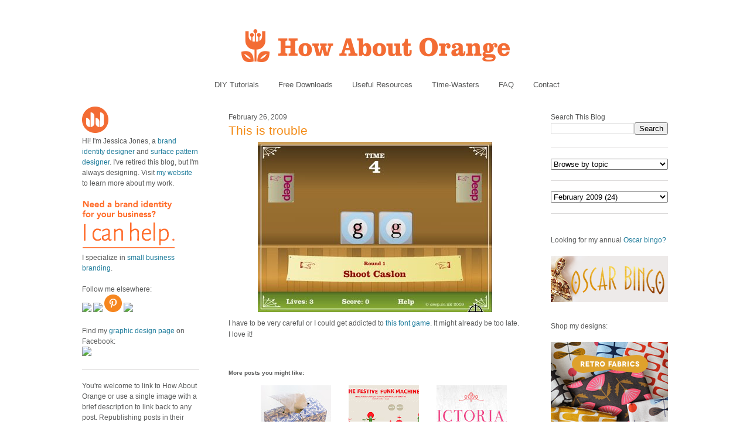

--- FILE ---
content_type: text/html; charset=UTF-8
request_url: https://howaboutorange.blogspot.com/2009/02/this-is-trouble.html?showComment=1235655240000
body_size: 16888
content:
<!DOCTYPE html>
<html xmlns='http://www.w3.org/1999/xhtml' xmlns:b='http://www.google.com/2005/gml/b' xmlns:data='http://www.google.com/2005/gml/data' xmlns:expr='http://www.google.com/2005/gml/expr'>
<head>
<link href='https://www.blogger.com/static/v1/widgets/2944754296-widget_css_bundle.css' rel='stylesheet' type='text/css'/>
<meta content='C8WhTEm2jyCtUsXRtdBsvnyOx0vnR9WALU5BI2PSZM0' name='google-site-verification'/>
<meta content='C8WhTEm2jyCtUsXRtdBsvnyOx0vnR9WALU5BI2PSZM0' name='google-site-verification'/>
<META content='V4aR2wgs6V66GA4R06wz09ZcFH0IfgFFTSWTa1vMpgM=' name='verify-v1'></META>
<a name='6995678367'></a>
<meta/>
<meta content='text/html; charset=UTF-8' http-equiv='Content-Type'/>
<meta content='blogger' name='generator'/>
<link href='https://howaboutorange.blogspot.com/favicon.ico' rel='icon' type='image/x-icon'/>
<link href='https://howaboutorange.blogspot.com/2009/02/this-is-trouble.html' rel='canonical'/>
<link rel="alternate" type="application/atom+xml" title="How About Orange - Atom" href="https://howaboutorange.blogspot.com/feeds/posts/default" />
<link rel="alternate" type="application/rss+xml" title="How About Orange - RSS" href="https://howaboutorange.blogspot.com/feeds/posts/default?alt=rss" />
<link rel="service.post" type="application/atom+xml" title="How About Orange - Atom" href="https://www.blogger.com/feeds/7556794318856646559/posts/default" />

<link rel="alternate" type="application/atom+xml" title="How About Orange - Atom" href="https://howaboutorange.blogspot.com/feeds/1595938786758575918/comments/default" />
<!--Can't find substitution for tag [blog.ieCssRetrofitLinks]-->
<link href='https://blogger.googleusercontent.com/img/b/R29vZ2xl/AVvXsEiDReoqcj4WZ6vB-c1koVrQl-2hkxSs0tzdx5zQ3U0VAcXC6b8m0vYHA3g1CEKWOyv9vDNBA1ouc4BW8VsyY6MGu3zYIlwbqWTWjOeCa6i2WqmC-7kB_nUVzT2bnICkpUtFnE6RaMPNWl0c/s400/font-shoot.jpg' rel='image_src'/>
<meta content='https://howaboutorange.blogspot.com/2009/02/this-is-trouble.html' property='og:url'/>
<meta content='This is trouble' property='og:title'/>
<meta content='A blog with DIY tutorials, graphic design resources, and inspiration from graphic designer Jessica Jones.' property='og:description'/>
<meta content='https://blogger.googleusercontent.com/img/b/R29vZ2xl/AVvXsEiDReoqcj4WZ6vB-c1koVrQl-2hkxSs0tzdx5zQ3U0VAcXC6b8m0vYHA3g1CEKWOyv9vDNBA1ouc4BW8VsyY6MGu3zYIlwbqWTWjOeCa6i2WqmC-7kB_nUVzT2bnICkpUtFnE6RaMPNWl0c/w1200-h630-p-k-no-nu/font-shoot.jpg' property='og:image'/>
<title>This is trouble | How About Orange</title>
<style id='page-skin-1' type='text/css'><!--
/*
-----------------------------------------------
Blogger Template Style
Name:     Minima
Designer: Douglas Bowman
URL:      www.stopdesign.com
Date:     26 Feb 2004
Updated by: Blogger Team
----------------------------------------------- */
/* Variable definitions
====================
<Variable name="bgcolor" description="Page Background Color"
type="color" default="#fff">
<Variable name="textcolor" description="Text Color"
type="color" default="#333">
<Variable name="linkcolor" description="Link Color"
type="color" default="#58a">
<Variable name="pagetitlecolor" description="Blog Title Color"
type="color" default="#666">
<Variable name="descriptioncolor" description="Blog Description Color"
type="color" default="#999">
<Variable name="titlecolor" description="Post Title Color"
type="color" default="#c60">
<Variable name="bordercolor" description="Border Color"
type="color" default="#ccc">
<Variable name="sidebarcolor" description="Sidebar Title Color"
type="color" default="#999">
<Variable name="sidebartextcolor" description="Sidebar Text Color"
type="color" default="#666">
<Variable name="visitedlinkcolor" description="Visited Link Color"
type="color" default="#999">
<Variable name="bodyfont" description="Text Font"
type="font" default="normal normal 100% Arial, Sans-serif">
<Variable name="headerfont" description="Sidebar Title Font"
type="font"
default="normal normal 78% 'Trebuchet MS',Trebuchet,Arial,Verdana,Sans-serif">
<Variable name="pagetitlefont" description="Blog Title Font"
type="font"
default="normal normal 200% Georgia, Serif">
<Variable name="descriptionfont" description="Blog Description Font"
type="font"
default="normal normal 78% 'Trebuchet MS', Trebuchet, Arial, Verdana, Sans-serif">
<Variable name="postfooterfont" description="Post Footer Font"
type="font"
default="normal normal 78% 'Trebuchet MS', Trebuchet, Arial, Verdana, Sans-serif">
*/
/* Use this with templates/template-twocol.html */
body, .body-fauxcolumn-outer {
background-color:#ffffff;
margin:0;
color:#585959;
font:x-small Arial Sans-serif;
font-size/* */:/**/small;
font-size: /**/small;
text-align: center;
margin-top:0px;
position: relative;
top: -30px;
}
a:link {
color:#1d7b9b;
text-decoration:none;
}
a:visited {
color:#1d7b9b;
text-decoration:none;
}
a:hover {
color:#f38810;
text-decoration:underline;
}
a img {
border-width:0;
}
/* Header
-----------------------------------------------
*/
#newnavbar ul li{
font-size:108%;
list-style-type: none;
display:inline;
padding:0px;
margin:15px;
border:0px solid;
}
#newnavbar li a{
color:#585959;
}
#newnavbar li a:hover {
color: #f38810;
}
#newnavbar{
margin: 0px 0 15px 0px;
}
#header-wrapper {
background-color:#ffffff;
width:1000px;
margin:0 auto 30px;
border:0px solid #cccccc;
}
#header {
margin: 0px;
border: 0px solid #cccccc;
text-align: center;
color:#808080;
}
#header h1 {
margin:5px 5px 0;
padding:15px 20px .25em;
line-height:1.2em;
text-transform:uppercase;
letter-spacing:.2em;
font: normal normal 270% Arial, Tahoma, Helvetica, FreeSans, sans-serif;;
}
#header a {
color:#808080;
text-decoration:none;
}
#header a:hover {
color:#808080;
}
#header .description {
margin:0 5px 5px;
padding:0 20px 15px;
max-width:700px;
text-transform:uppercase;
letter-spacing:.2em;
line-height: 1.4em;
font: normal normal 78% Arial, Tahoma, Helvetica, FreeSans, sans-serif;;
color: #999999;
}
/* Outer-Wrapper
----------------------------------------------- */
#outer-wrapper {
background-color:#ffffff;
width: 1000px;
margin:0 auto;
padding:10px;
text-align:left;
font: normal normal 12px Arial, Tahoma, Helvetica, FreeSans, sans-serif;;
}
#main-wrapper {
background-color:#ffffff;
width: 500px;
margin-left: 50px;
float: left;
word-wrap: break-word; /* fix for long text breaking sidebar float in IE */
overflow: hidden;     /* fix for long non-text content breaking IE sidebar float */
}
#sidebar-wrapper {
background-color:#ffffff;
width: 200px;
float: right;
word-wrap: break-word; /* fix for long text breaking sidebar float in IE */
overflow: hidden;      /* fix for long non-text content breaking IE sidebar float */
}
#newsidebar-wrapper {
background-color:#ffffff;
width: 200px;
float: left;
word-wrap: break-word; /* fix for long text breaking sidebar float in IE */
overflow: hidden;      /* fix for long non-text content breaking IE sidebar float */
}
/* Headings
----------------------------------------------- */
h2 {
margin:1.5em 0 .75em;
font:normal normal 12px Arial, Tahoma, Helvetica, FreeSans, sans-serif;;
line-height: 0em;
letter-spacing:0em;
color:#585959;
}
/* Posts
-----------------------------------------------
*/
h2.date-header {
margin:1.5em 0 .5em;
font-size:100%;
}
.post {
margin:.5em 0 1.5em;
border-bottom:1px solid #dad8d8;
padding-bottom:1.5em;
}
.post h3 {
margin:.25em 0 0;
padding:0 0 4px;
font-size:175%;
font-weight:normal;
line-height:1.6em;
color:#f38810;
}
.post h3 a, .post h3 a:visited, .post h3 strong {
display:block;
text-decoration:none;
color:#f38810;
font-weight:normal;
}
.post h3 strong, .post h3 a:hover {
color:#585959;
}
.post p {
margin:0 0 .75em;
line-height:1.6em;
}
.post-footer {
margin: .75em 0;
color:#585959;
letter-spacing:0em;
font: normal normal 11px Arial, Tahoma, Helvetica, FreeSans, sans-serif;;
line-height: 1.4em;
}
.comment-link {
margin-left:0em;
}
.post img {
padding:0px;
}
.post blockquote {
margin:1em 20px;
}
.post blockquote p {
margin:.75em 0;
}
/* Comments
----------------------------------------------- */
#comments h4 {
margin:1em 0;
font-weight: bold;
line-height: 1.4em;
letter-spacing:0em;
color: #585959;
}
#comments-block {
margin:1em 0 1.5em;
line-height:1.6em;
}
#comments-block .comment-author {
margin:.5em 0;
}
#comments-block .comment-body {
margin:.25em 0 0;
}
#comments-block .comment-footer {
margin:-.25em 0 2em;
line-height: 1.4em;
letter-spacing:0em;
}
#comments-block .comment-body p {
margin:0 0 .75em;
}
.deleted-comment {
font-style:italic;
color:gray;
}
#blog-pager-newer-link {
float: left;
}
#blog-pager-older-link {
float: right;
}
#blog-pager {
text-align: center;
}
.feed-links {
clear: both;
line-height: 2.5em;
}
/* Sidebar Content
----------------------------------------------- */
.sidebar {
color: #585959;
line-height: 1.5em;
font-size: 100%;
}
.sidebar ul {
list-style:none;
margin:0 0 0;
padding:0 0 0;
}
.sidebar li {
margin:0;
padding:0 0 .25em 15px;
text-indent:-15px;
line-height:1.5em;
}
.sidebar .widget, .main .widget {
border-bottom:1px solid #dad8d8;
margin:0 0 1.5em;
padding:0 0 1.5em;
}
.main .Blog {
border-bottom-width: 0;
}
/* Profile
----------------------------------------------- */
.profile-img {
float: center;
margin: 0 0px 0px 0;
padding: 0px;
border: 0px solid #cccccc;
}
.profile-data {
margin:0;
letter-spacing:0em;
font: normal normal 12px Arial, Tahoma, Helvetica, FreeSans, sans-serif;;
color: #585959;
font-weight: normal;
line-height: 1.1em;
}
.profile-datablock {
margin:.5em 0 .5em;
}
.profile-textblock {
margin: 0.5em 0;
line-height: 1.6em;
}
.profile-link {
font: normal normal 11px Arial, Tahoma, Helvetica, FreeSans, sans-serif;;
letter-spacing: 0em;
}
/* Footer
----------------------------------------------- */
#footer {
width:1000px;
clear:both;
margin:0 auto;
padding-top:15px;
line-height: 1.6em;
text-transform:uppercase;
letter-spacing:.1em;
text-align: center;
}
/** Page structure tweaks for layout editor wireframe */
body#layout #header {
margin-left: 0px;
margin-right: 0px;
}
body#layout #outer-wrapper,
body#layout #header-wrapper,
body#layout #footer {
width: 1000px;
padding: 0px;
}
body#layout #main-wrapper {
width: 500px;
margin-left: 50px;
}
body#layout #sidebar-wrapper {
width: 200px;
}
body#layout #newsidebar-wrapper {
width: 200px;
}
.sb-email {
background-position:0 -66px !important;
}
a.sb-email:hover {
background-position:0 -66px !important;
}
a.sb-email:active {
background-position:0 -66px !important;
}
.sb-blog {
background-position:-21px -66px !important;
}
a.sb-blog:hover {
background-position:-21px -66px !important;
}
a.sb-blog:active {
background-position:-21px -66px !important;
}
.sb-twitter {
background-position:-42px -66px !important;
}
a.sb-twitter:hover {
background-position:-42px -66px !important;
}
a.sb-twitter:active {
background-position:-42px -66px !important;
}
.sb-facebook {
background-position:-63px -66px !important;
}
a.sb-facebook:hover {
background-position:-63px -66px !important;
}
a.sb-facebook:active {
background-position:-63px -66px !important;
}
.sb-buzz {
background-position:-84px -66px !important;
width:22px;
}
a.sb-buzz:hover {
background-position:-84px -66px !important;
}
a.sb-buzz:active {
background-position:-84px -66px !important;
}
.sb-blog{display:none}
.sb-blog{display:none}
.sb-buzz{display:none}
#HTML2 {
border-bottom:0px
}
#HTML3 {
border-bottom:0px
}
#HTML4 {
border-bottom:0px
}
--></style>
<script type='text/javascript'>var switchTo5x=true;</script>
<script src="//w.sharethis.com/button/buttons.js" type="text/javascript"></script>
<script type='text/javascript'>stLight.options({publisher: "ur-8d73e121-7af6-870a-7678-2ff5c94c2f6f"}); </script>
<link href='https://www.blogger.com/dyn-css/authorization.css?targetBlogID=7556794318856646559&amp;zx=8517fe5b-5766-412c-80dc-4049d7d61c03' media='none' onload='if(media!=&#39;all&#39;)media=&#39;all&#39;' rel='stylesheet'/><noscript><link href='https://www.blogger.com/dyn-css/authorization.css?targetBlogID=7556794318856646559&amp;zx=8517fe5b-5766-412c-80dc-4049d7d61c03' rel='stylesheet'/></noscript>
<meta name='google-adsense-platform-account' content='ca-host-pub-1556223355139109'/>
<meta name='google-adsense-platform-domain' content='blogspot.com'/>

</head>
<body>
<div class='navbar section' id='navbar'><div class='widget Navbar' data-version='1' id='Navbar1'><script type="text/javascript">
    function setAttributeOnload(object, attribute, val) {
      if(window.addEventListener) {
        window.addEventListener('load',
          function(){ object[attribute] = val; }, false);
      } else {
        window.attachEvent('onload', function(){ object[attribute] = val; });
      }
    }
  </script>
<div id="navbar-iframe-container"></div>
<script type="text/javascript" src="https://apis.google.com/js/platform.js"></script>
<script type="text/javascript">
      gapi.load("gapi.iframes:gapi.iframes.style.bubble", function() {
        if (gapi.iframes && gapi.iframes.getContext) {
          gapi.iframes.getContext().openChild({
              url: 'https://www.blogger.com/navbar/7556794318856646559?po\x3d1595938786758575918\x26origin\x3dhttps://howaboutorange.blogspot.com',
              where: document.getElementById("navbar-iframe-container"),
              id: "navbar-iframe"
          });
        }
      });
    </script><script type="text/javascript">
(function() {
var script = document.createElement('script');
script.type = 'text/javascript';
script.src = '//pagead2.googlesyndication.com/pagead/js/google_top_exp.js';
var head = document.getElementsByTagName('head')[0];
if (head) {
head.appendChild(script);
}})();
</script>
</div></div>
<div id='outer-wrapper'><div id='wrap2'>
<!-- skip links for text browsers -->
<span id='skiplinks' style='display:none;'>
<a href='#main'>skip to main </a> |
      <a href='#sidebar'>skip to sidebar</a>
</span>
<div id='header-wrapper'>
<div class='header section' id='header'><div class='widget Header' data-version='1' id='Header1'>
<div id='header-inner'>
<a href='https://howaboutorange.blogspot.com/' style='display: block'>
<img alt='How About Orange' height='115px; ' id='Header1_headerimg' src='https://blogger.googleusercontent.com/img/b/R29vZ2xl/AVvXsEhGdToMQSYkk6hkhCmKz8B0E1USIthko6s3IZzdOj_RD51MB9f3Hu1EjfiuoxOpiZdFISuP8XvFedht7r-RfQKb3x4E6pt9e1MqphQpyeLg3vwryHvGaoE3gS2uUJBDJ-8cG1jzHLdLEGA/s1600/How-About-Orange_6_1000.png' style='display: block' width='1000px; '/>
</a>
</div>
</div><div class='widget HTML' data-version='1' id='HTML7'>
<div class='widget-content'>
<div id="newnavbar">
<ul>
<li><a href="http://howaboutorange.blogspot.com/search/label/tutorials">DIY Tutorials</a></li>
<li><a href="http://howaboutorange.blogspot.com/search/label/downloads">Free Downloads</a></li>
<li><a href="http://howaboutorange.blogspot.com/search/label/resources">Useful Resources</a></li>
<li><a href="http://howaboutorange.blogspot.com/search/label/time-wasters">Time-Wasters</a></li>
<li><a href="http://howaboutorange.blogspot.com/p/faq.html">FAQ</a></li>
<li><a href="http://howaboutorange.blogspot.com/p/contact-me.html">Contact</a></li>
</ul></div>
</div>
<div class='clear'></div>
</div></div>
</div>
<div id='content-wrapper'>
<div id='newsidebar-wrapper'>
<div class='sidebar section' id='newsidebar'><div class='widget HTML' data-version='1' id='HTML6'>
<div class='widget-content'>
<a href="http://howaboutorange.blogspot.com/p/faq.html"><image src="https://blogger.googleusercontent.com/img/b/R29vZ2xl/AVvXsEhvJafh1LSc0U7-n-EqDQaNfGs9CCA4thjBcqZD72eg5qHlbyWmV1bEQ6T_h9_mZTKjyfmvZ4D_oJTEIpA9l4GcvT9WNU4cDPcawTS9B6crSbALi_N3aAi3__oUAP3sgbOg_Gx6MaZgeUk/s1600/JJ+no+text_45px.png"/></image></a>
<br />
Hi! I'm Jessica Jones, a <a href="https://www.jessicajonesdesign.com/brand-identity-design/" target="_blank">brand identity designer</a> and <a href="https://www.jessicajonesdesign.com/surface-designer/" target="_blank">surface pattern designer</a>. I've retired this blog, but I'm always designing. Visit <a href="http://jessicajonesdesign.com/" target="_blank">my website</a> to learn more about my work.
<br />
<br />
<a href="http://jessicajonesdesign.com/identity-design/" rel=&#8221;nofollow&#8221; target="_blank" onclick="javascript: pageTracker._trackPageview
('/ads/branding');"><image src="https://blogger.googleusercontent.com/img/b/R29vZ2xl/AVvXsEgUIC9EdoKTdfyvb_wajqeVTA43vLrQMq98YWRlIOw1PDpn52BPHXoDdW6KdblUrPloLiXn0LTij7dhsAZpnfivDyMSgv16wHEu_1t4ctTSSd3WyatNhMxbYkTatwskHRrYyXkIKJkmmLg/s1600/Brand+identity+design.png"/></image></a>
<br />
I specialize in <a href="https://www.jessicajonesdesign.com/brand-identity-design/small-business-branding/" target="_blank">small business branding</a>.
<br />
<br />
Follow me elsewhere:
<br />
<a href="http://www.facebook.com/HowAboutOrange" target="_blank"><image src="http://jessicajonesdesign.com/downloads/facebook.png"></image>
</a><a href="https://twitter.com/#!/howaboutorange" target="_blank"><image src="http://jessicajonesdesign.com/downloads/twitter.png"></image></a>
<a href="http://pinterest.com/howaboutorange/" target="_blank"><img src="https://lh3.googleusercontent.com/blogger_img_proxy/AEn0k_tZ_ka6BeztaCWMBJlrwP2uEDVF043sZiY7-r50BhG4b0S9O5_psmkqatyunc3AeYG7KQxEyT1HIt7JDo7soow3aYQQPT4b1Ar0Dc_X_mNygRi3BfHTImA=s0-d"></a>
<a href="http://instagram.com/howaboutorange" target="_blank"><image src="http://jessicajonesdesign.com/downloads/instagram.png"></image></a>
<br />
<br />
Find my <a href="https://www.facebook.com/JessicaJonesDesign" target="_blank">graphic design page</a> on Facebook:
<br />
<a href="http://www.facebook.com/jessicajonesdesign" target="_blank"><image src="http://jessicajonesdesign.com/downloads/facebook.png"></image>
</a>
</div>
<div class='clear'></div>
</div><div class='widget Text' data-version='1' id='Text1'>
<div class='widget-content'>
<div>You're welcome to link to How About Orange or use a single image with a brief description to link back to any post. Republishing posts in their entirety is prohibited without permission.</div><div><br /></div><div>&#169; 2006&#8211;2014 Jessica Jones.</div>
</div>
<div class='clear'></div>
</div></div>
</div>
<div id='main-wrapper'>
<div class='main section' id='main'><div class='widget Blog' data-version='1' id='Blog1'>
<div class='blog-posts hfeed'>
<!--Can't find substitution for tag [defaultAdStart]-->

          <div class="date-outer">
        
<h2 class='date-header'><span>February 26, 2009</span></h2>

          <div class="date-posts">
        
<div class='post-outer'>
<div class='post'>
<a name='1595938786758575918'></a>
<h3 class='post-title'>
<a href='https://howaboutorange.blogspot.com/2009/02/this-is-trouble.html'>This is trouble</a>
</h3>
<div class='post-header-line-1'></div>
<div class='post-body'>
<p><a href="https://blogger.googleusercontent.com/img/b/R29vZ2xl/AVvXsEiDReoqcj4WZ6vB-c1koVrQl-2hkxSs0tzdx5zQ3U0VAcXC6b8m0vYHA3g1CEKWOyv9vDNBA1ouc4BW8VsyY6MGu3zYIlwbqWTWjOeCa6i2WqmC-7kB_nUVzT2bnICkpUtFnE6RaMPNWl0c/s1600-h/font-shoot.jpg" onblur="try {parent.deselectBloggerImageGracefully();} catch(e) {}"><img alt="" border="0" id="BLOGGER_PHOTO_ID_5306991061546607090" src="https://blogger.googleusercontent.com/img/b/R29vZ2xl/AVvXsEiDReoqcj4WZ6vB-c1koVrQl-2hkxSs0tzdx5zQ3U0VAcXC6b8m0vYHA3g1CEKWOyv9vDNBA1ouc4BW8VsyY6MGu3zYIlwbqWTWjOeCa6i2WqmC-7kB_nUVzT2bnICkpUtFnE6RaMPNWl0c/s400/font-shoot.jpg" style="display:block; margin:0px auto 10px; text-align:center;cursor:pointer; cursor:hand;width: 400px; height: 290px;" /></a>I have to be very careful or I could get addicted to <a href="http://www.deep.co.uk/games/font_game/" target="_blank">this font game</a>. It might already be too late. I love it!</p>
<div style='clear: both;'></div>
</div>
<div class='post-footer'>
<script charset="utf-8" src="//feeds.feedburner.com/~s/HowAboutOrange?i=https://howaboutorange.blogspot.com/2009/02/this-is-trouble.html" type="text/javascript"></script>
<p class='post-footer-line post-footer-line-1'>
<span class='post-author'>
</span>
<span class='post-comment-link'>
</span>
<span class='st_twitter'></span>
<span class='st_pinterest'></span>
<span class='st_facebook'></span>
<span class='st_email'></span>
<span class='st_service' st_title='This is trouble' st_url='https://howaboutorange.blogspot.com/2009/02/this-is-trouble.html'></span>
<div class='post-share-buttons'>
</div>
<span class='post-icons'>
<span class='item-control blog-admin pid-127606378'>
<a href='https://www.blogger.com/post-edit.g?blogID=7556794318856646559&postID=1595938786758575918&from=pencil' title='Edit Post'>
<img alt='' class='icon-action' height='18' src='https://resources.blogblog.com/img/icon18_edit_allbkg.gif' width='18'/>
</a>
</span>
</span>
</p>
<p class='post-footer-line post-footer-line-2'><span class='post-labels'>
See more:
<a href='https://howaboutorange.blogspot.com/search/label/fonts' rel='tag'>fonts</a>,
<a href='https://howaboutorange.blogspot.com/search/label/games' rel='tag'>games</a>,
<a href='https://howaboutorange.blogspot.com/search/label/time-wasters' rel='tag'>time-wasters</a>
</span>
</p>
<p class='post-footer-line post-footer-line-3'></p>
</div>
</div>
<div class='comments' id='comments'>
<a name='comments'></a>
<h4>
17
comments:
        
</h4>
<div id='Blog1_comments-block-wrapper'>
<dl class='avatar-comment-indent' id='comments-block'>
<dt class='comment-author ' id='c2736668436553173758'>
<a name='c2736668436553173758'></a>
<div class="avatar-image-container vcard"><span dir="ltr"><a href="https://www.blogger.com/profile/12989066727179957867" target="" rel="nofollow" onclick="" class="avatar-hovercard" id="av-2736668436553173758-12989066727179957867"><img src="https://resources.blogblog.com/img/blank.gif" width="35" height="35" class="delayLoad" style="display: none;" longdesc="//4.bp.blogspot.com/_0BgF5wogaCo/ScuwWxKrZbI/AAAAAAAAAy0/kZEnW5LGSqM/S45-s35/032409%2B010P.jpg" alt="" title="Cindy">

<noscript><img src="//4.bp.blogspot.com/_0BgF5wogaCo/ScuwWxKrZbI/AAAAAAAAAy0/kZEnW5LGSqM/S45-s35/032409%2B010P.jpg" width="35" height="35" class="photo" alt=""></noscript></a></span></div>
<a href='https://www.blogger.com/profile/12989066727179957867' rel='nofollow'>Cindy</a>
said...
</dt>
<dd class='comment-body' id='Blog1_cmt-2736668436553173758'>
<p>
TROUBLE is right!!!  OMG, I played it for 15 minutes....got a little better, but their are just TOO many names for fonts!!!!
</p>
</dd>
<dd class='comment-footer'>
<span class='comment-timestamp'>
<a href='https://howaboutorange.blogspot.com/2009/02/this-is-trouble.html?showComment=1235650260000#c2736668436553173758' title='comment permalink'>
February 26, 2009 at 6:11&#8239;AM
</a>
<span class='item-control blog-admin pid-1963707946'>
<a class='comment-delete' href='https://www.blogger.com/comment/delete/7556794318856646559/2736668436553173758' title='Delete Comment'>
<img src='//www.blogger.com/img/icon_delete13.gif'/>
</a>
</span>
</span>
</dd>
<dt class='comment-author ' id='c650989026753614075'>
<a name='c650989026753614075'></a>
<div class="avatar-image-container avatar-stock"><span dir="ltr"><a href="https://www.blogger.com/profile/17324665820157633561" target="" rel="nofollow" onclick="" class="avatar-hovercard" id="av-650989026753614075-17324665820157633561"><img src="//www.blogger.com/img/blogger_logo_round_35.png" width="35" height="35" alt="" title="Atti">

</a></span></div>
<a href='https://www.blogger.com/profile/17324665820157633561' rel='nofollow'>Atti</a>
said...
</dt>
<dd class='comment-body' id='Blog1_cmt-650989026753614075'>
<p>
Yes, this IS trouble!<BR/>:-)
</p>
</dd>
<dd class='comment-footer'>
<span class='comment-timestamp'>
<a href='https://howaboutorange.blogspot.com/2009/02/this-is-trouble.html?showComment=1235652300000#c650989026753614075' title='comment permalink'>
February 26, 2009 at 6:45&#8239;AM
</a>
<span class='item-control blog-admin pid-350281675'>
<a class='comment-delete' href='https://www.blogger.com/comment/delete/7556794318856646559/650989026753614075' title='Delete Comment'>
<img src='//www.blogger.com/img/icon_delete13.gif'/>
</a>
</span>
</span>
</dd>
<dt class='comment-author ' id='c3467407092527464253'>
<a name='c3467407092527464253'></a>
<div class="avatar-image-container vcard"><span dir="ltr"><a href="https://www.blogger.com/profile/03180639647099463491" target="" rel="nofollow" onclick="" class="avatar-hovercard" id="av-3467407092527464253-03180639647099463491"><img src="https://resources.blogblog.com/img/blank.gif" width="35" height="35" class="delayLoad" style="display: none;" longdesc="//blogger.googleusercontent.com/img/b/R29vZ2xl/AVvXsEhkHGAo2ptDy-WJgiq-wK6nMs0SHVAwiaS9mmlEDSACeWJNpCwI-SKaFaW3QYcp4joP7FQtcZ1Zw9SEsHBTR7tK3xItetePO6qr513q9aAXtDeHEmwsPQmvC1swlXJ5a3g/s45-c/Ksky.JPG" alt="" title="Karin">

<noscript><img src="//blogger.googleusercontent.com/img/b/R29vZ2xl/AVvXsEhkHGAo2ptDy-WJgiq-wK6nMs0SHVAwiaS9mmlEDSACeWJNpCwI-SKaFaW3QYcp4joP7FQtcZ1Zw9SEsHBTR7tK3xItetePO6qr513q9aAXtDeHEmwsPQmvC1swlXJ5a3g/s45-c/Ksky.JPG" width="35" height="35" class="photo" alt=""></noscript></a></span></div>
<a href='https://www.blogger.com/profile/03180639647099463491' rel='nofollow'>Karin</a>
said...
</dt>
<dd class='comment-body' id='Blog1_cmt-3467407092527464253'>
<p>
You and your addictive little websites. : ) I managed to say good-bye after just two rounds...
</p>
</dd>
<dd class='comment-footer'>
<span class='comment-timestamp'>
<a href='https://howaboutorange.blogspot.com/2009/02/this-is-trouble.html?showComment=1235655240000#c3467407092527464253' title='comment permalink'>
February 26, 2009 at 7:34&#8239;AM
</a>
<span class='item-control blog-admin pid-676887498'>
<a class='comment-delete' href='https://www.blogger.com/comment/delete/7556794318856646559/3467407092527464253' title='Delete Comment'>
<img src='//www.blogger.com/img/icon_delete13.gif'/>
</a>
</span>
</span>
</dd>
<dt class='comment-author ' id='c1757614631418476402'>
<a name='c1757614631418476402'></a>
<div class="avatar-image-container vcard"><span dir="ltr"><a href="https://www.blogger.com/profile/08577473989336147879" target="" rel="nofollow" onclick="" class="avatar-hovercard" id="av-1757614631418476402-08577473989336147879"><img src="https://resources.blogblog.com/img/blank.gif" width="35" height="35" class="delayLoad" style="display: none;" longdesc="//blogger.googleusercontent.com/img/b/R29vZ2xl/AVvXsEiKCfPfV3KzfUtuzKYQ3_rrJWkz6FUwpfH6DiAASz9CMSFcCR5GPKSLEvNvpTKdpaWLPSg-mRxoL_DraUJuCMSY2_C83WS-tUsbrIl04yKjtR4x3atMxDjCPBmvRmmaYpA/s45-c/bav.jpg" alt="" title="Brie">

<noscript><img src="//blogger.googleusercontent.com/img/b/R29vZ2xl/AVvXsEiKCfPfV3KzfUtuzKYQ3_rrJWkz6FUwpfH6DiAASz9CMSFcCR5GPKSLEvNvpTKdpaWLPSg-mRxoL_DraUJuCMSY2_C83WS-tUsbrIl04yKjtR4x3atMxDjCPBmvRmmaYpA/s45-c/bav.jpg" width="35" height="35" class="photo" alt=""></noscript></a></span></div>
<a href='https://www.blogger.com/profile/08577473989336147879' rel='nofollow'>Brie</a>
said...
</dt>
<dd class='comment-body' id='Blog1_cmt-1757614631418476402'>
<p>
Hah I used to think I was quite the font-savant, but this game has proven me wrong. lol. <BR/><BR/>Time for practice. hehe :)
</p>
</dd>
<dd class='comment-footer'>
<span class='comment-timestamp'>
<a href='https://howaboutorange.blogspot.com/2009/02/this-is-trouble.html?showComment=1235657580000#c1757614631418476402' title='comment permalink'>
February 26, 2009 at 8:13&#8239;AM
</a>
<span class='item-control blog-admin pid-779889425'>
<a class='comment-delete' href='https://www.blogger.com/comment/delete/7556794318856646559/1757614631418476402' title='Delete Comment'>
<img src='//www.blogger.com/img/icon_delete13.gif'/>
</a>
</span>
</span>
</dd>
<dt class='comment-author ' id='c6047209820943924874'>
<a name='c6047209820943924874'></a>
<div class="avatar-image-container vcard"><span dir="ltr"><a href="https://www.blogger.com/profile/09260178906088230163" target="" rel="nofollow" onclick="" class="avatar-hovercard" id="av-6047209820943924874-09260178906088230163"><img src="https://resources.blogblog.com/img/blank.gif" width="35" height="35" class="delayLoad" style="display: none;" longdesc="//blogger.googleusercontent.com/img/b/R29vZ2xl/AVvXsEhwtZAb6W2UBaeaWOSfsFZS17aC20RXzl5YWm-dhJ-Nu94EfT_GUJjbEZZ_MOZHJLuQhbmgHemmWEn6gMzXJWKNhPFFflHMHeDoQlmqCdWGDLq64seatatYX5MvVmG7ueY/s45-c/Mum%2Bbouquet%2B10-1-03%2Bcropped.jpg" alt="" title="Grandma G">

<noscript><img src="//blogger.googleusercontent.com/img/b/R29vZ2xl/AVvXsEhwtZAb6W2UBaeaWOSfsFZS17aC20RXzl5YWm-dhJ-Nu94EfT_GUJjbEZZ_MOZHJLuQhbmgHemmWEn6gMzXJWKNhPFFflHMHeDoQlmqCdWGDLq64seatatYX5MvVmG7ueY/s45-c/Mum%2Bbouquet%2B10-1-03%2Bcropped.jpg" width="35" height="35" class="photo" alt=""></noscript></a></span></div>
<a href='https://www.blogger.com/profile/09260178906088230163' rel='nofollow'>Grandma G</a>
said...
</dt>
<dd class='comment-body' id='Blog1_cmt-6047209820943924874'>
<p>
Ahem.  Is this why the new buckets and bag aren't listed in the shop yet???<BR/><BR/>I guess I'll have to take a break from sewing and check it out!  If I don't come back, you'll know what happened, and it'll be all your fault!<BR/><BR/>Mum
</p>
</dd>
<dd class='comment-footer'>
<span class='comment-timestamp'>
<a href='https://howaboutorange.blogspot.com/2009/02/this-is-trouble.html?showComment=1235658180000#c6047209820943924874' title='comment permalink'>
February 26, 2009 at 8:23&#8239;AM
</a>
<span class='item-control blog-admin pid-2130456414'>
<a class='comment-delete' href='https://www.blogger.com/comment/delete/7556794318856646559/6047209820943924874' title='Delete Comment'>
<img src='//www.blogger.com/img/icon_delete13.gif'/>
</a>
</span>
</span>
</dd>
<dt class='comment-author ' id='c7747396601903973638'>
<a name='c7747396601903973638'></a>
<div class="avatar-image-container avatar-stock"><span dir="ltr"><img src="//resources.blogblog.com/img/blank.gif" width="35" height="35" alt="" title="Anonymous">

</span></div>
Anonymous
said...
</dt>
<dd class='comment-body' id='Blog1_cmt-7747396601903973638'>
<p>
Thanks a bunch :)
</p>
</dd>
<dd class='comment-footer'>
<span class='comment-timestamp'>
<a href='https://howaboutorange.blogspot.com/2009/02/this-is-trouble.html?showComment=1235658960000#c7747396601903973638' title='comment permalink'>
February 26, 2009 at 8:36&#8239;AM
</a>
<span class='item-control blog-admin pid-1219855090'>
<a class='comment-delete' href='https://www.blogger.com/comment/delete/7556794318856646559/7747396601903973638' title='Delete Comment'>
<img src='//www.blogger.com/img/icon_delete13.gif'/>
</a>
</span>
</span>
</dd>
<dt class='comment-author ' id='c2005442456917013837'>
<a name='c2005442456917013837'></a>
<div class="avatar-image-container vcard"><span dir="ltr"><a href="https://www.blogger.com/profile/06003475911934432209" target="" rel="nofollow" onclick="" class="avatar-hovercard" id="av-2005442456917013837-06003475911934432209"><img src="https://resources.blogblog.com/img/blank.gif" width="35" height="35" class="delayLoad" style="display: none;" longdesc="//blogger.googleusercontent.com/img/b/R29vZ2xl/AVvXsEhL8aLv_ugeSNmKvQRE6y5czyPSSjBwiUlUzu1QvwZiEIolDUVtgE3riTcuMvqIoXG-m-UFNLJCxx1BZrusqvF8wtvLiavBJSf0-BjBUSlS1DL2nVOvZcFt-pANrUD52Ok/s45-c/steph+cutout+red.png" alt="" title="Steph">

<noscript><img src="//blogger.googleusercontent.com/img/b/R29vZ2xl/AVvXsEhL8aLv_ugeSNmKvQRE6y5czyPSSjBwiUlUzu1QvwZiEIolDUVtgE3riTcuMvqIoXG-m-UFNLJCxx1BZrusqvF8wtvLiavBJSf0-BjBUSlS1DL2nVOvZcFt-pANrUD52Ok/s45-c/steph+cutout+red.png" width="35" height="35" class="photo" alt=""></noscript></a></span></div>
<a href='https://www.blogger.com/profile/06003475911934432209' rel='nofollow'>Steph</a>
said...
</dt>
<dd class='comment-body' id='Blog1_cmt-2005442456917013837'>
<p>
Can't wait to try the font game!<BR/><BR/>I saw this bathroom makeover this morning and thought of you. http://ikeahacker.blogspot.com/2007/07/inspiration-statist-tree-towel-rack.html<BR/><BR/>Enjoy!<BR/>Steph<BR/>http://www.moonpie-designs.blogspot.com
</p>
</dd>
<dd class='comment-footer'>
<span class='comment-timestamp'>
<a href='https://howaboutorange.blogspot.com/2009/02/this-is-trouble.html?showComment=1235659860000#c2005442456917013837' title='comment permalink'>
February 26, 2009 at 8:51&#8239;AM
</a>
<span class='item-control blog-admin pid-177415908'>
<a class='comment-delete' href='https://www.blogger.com/comment/delete/7556794318856646559/2005442456917013837' title='Delete Comment'>
<img src='//www.blogger.com/img/icon_delete13.gif'/>
</a>
</span>
</span>
</dd>
<dt class='comment-author ' id='c748880873436847692'>
<a name='c748880873436847692'></a>
<div class="avatar-image-container vcard"><span dir="ltr"><a href="https://www.blogger.com/profile/02388271477207854358" target="" rel="nofollow" onclick="" class="avatar-hovercard" id="av-748880873436847692-02388271477207854358"><img src="https://resources.blogblog.com/img/blank.gif" width="35" height="35" class="delayLoad" style="display: none;" longdesc="//blogger.googleusercontent.com/img/b/R29vZ2xl/AVvXsEj58v9KQKDnUBF6vluliyxdwhWTSmfGNp2dnszoCjWV0xq2oH6uawSowI6jxoX0wK_MilwJwIvfHYVmGPt4WLJymo3-37B5LOvD15_AYpquWH_pT9G_jAHh40gd99vZww/s45-c/photo-1.JPG" alt="" title="Truly Smitten">

<noscript><img src="//blogger.googleusercontent.com/img/b/R29vZ2xl/AVvXsEj58v9KQKDnUBF6vluliyxdwhWTSmfGNp2dnszoCjWV0xq2oH6uawSowI6jxoX0wK_MilwJwIvfHYVmGPt4WLJymo3-37B5LOvD15_AYpquWH_pT9G_jAHh40gd99vZww/s45-c/photo-1.JPG" width="35" height="35" class="photo" alt=""></noscript></a></span></div>
<a href='https://www.blogger.com/profile/02388271477207854358' rel='nofollow'>Truly Smitten</a>
said...
</dt>
<dd class='comment-body' id='Blog1_cmt-748880873436847692'>
<p>
CRap!! I LOVE you for sharing this...I'm a type nazi! Love your blog btw! Just added you to my fav blog reads.
</p>
</dd>
<dd class='comment-footer'>
<span class='comment-timestamp'>
<a href='https://howaboutorange.blogspot.com/2009/02/this-is-trouble.html?showComment=1235669400000#c748880873436847692' title='comment permalink'>
February 26, 2009 at 11:30&#8239;AM
</a>
<span class='item-control blog-admin pid-1914634115'>
<a class='comment-delete' href='https://www.blogger.com/comment/delete/7556794318856646559/748880873436847692' title='Delete Comment'>
<img src='//www.blogger.com/img/icon_delete13.gif'/>
</a>
</span>
</span>
</dd>
<dt class='comment-author ' id='c7936330476883467447'>
<a name='c7936330476883467447'></a>
<div class="avatar-image-container avatar-stock"><span dir="ltr"><img src="//resources.blogblog.com/img/blank.gif" width="35" height="35" alt="" title="Anonymous">

</span></div>
Anonymous
said...
</dt>
<dd class='comment-body' id='Blog1_cmt-7936330476883467447'>
<p>
Yes! This is amazing! Addicted.
</p>
</dd>
<dd class='comment-footer'>
<span class='comment-timestamp'>
<a href='https://howaboutorange.blogspot.com/2009/02/this-is-trouble.html?showComment=1235670180000#c7936330476883467447' title='comment permalink'>
February 26, 2009 at 11:43&#8239;AM
</a>
<span class='item-control blog-admin pid-1219855090'>
<a class='comment-delete' href='https://www.blogger.com/comment/delete/7556794318856646559/7936330476883467447' title='Delete Comment'>
<img src='//www.blogger.com/img/icon_delete13.gif'/>
</a>
</span>
</span>
</dd>
<dt class='comment-author ' id='c7291309146621235922'>
<a name='c7291309146621235922'></a>
<div class="avatar-image-container avatar-stock"><span dir="ltr"><a href="https://www.blogger.com/profile/11566308108036526476" target="" rel="nofollow" onclick="" class="avatar-hovercard" id="av-7291309146621235922-11566308108036526476"><img src="//www.blogger.com/img/blogger_logo_round_35.png" width="35" height="35" alt="" title="Unknown">

</a></span></div>
<a href='https://www.blogger.com/profile/11566308108036526476' rel='nofollow'>Unknown</a>
said...
</dt>
<dd class='comment-body' id='Blog1_cmt-7291309146621235922'>
<p>
LOL yep that's addictive!
</p>
</dd>
<dd class='comment-footer'>
<span class='comment-timestamp'>
<a href='https://howaboutorange.blogspot.com/2009/02/this-is-trouble.html?showComment=1235671560000#c7291309146621235922' title='comment permalink'>
February 26, 2009 at 12:06&#8239;PM
</a>
<span class='item-control blog-admin pid-236420530'>
<a class='comment-delete' href='https://www.blogger.com/comment/delete/7556794318856646559/7291309146621235922' title='Delete Comment'>
<img src='//www.blogger.com/img/icon_delete13.gif'/>
</a>
</span>
</span>
</dd>
<dt class='comment-author ' id='c1604749581121441020'>
<a name='c1604749581121441020'></a>
<div class="avatar-image-container avatar-stock"><span dir="ltr"><img src="//resources.blogblog.com/img/blank.gif" width="35" height="35" alt="" title="Anonymous">

</span></div>
Anonymous
said...
</dt>
<dd class='comment-body' id='Blog1_cmt-1604749581121441020'>
<p>
I loved this timewaster. But your blog is not a timewaster, your blog is more like Shengfui for the soul.<BR/><BR/>Vicky<BR/>Admin/Owner<BR/>DigiScrapShop.com
</p>
</dd>
<dd class='comment-footer'>
<span class='comment-timestamp'>
<a href='https://howaboutorange.blogspot.com/2009/02/this-is-trouble.html?showComment=1235672760000#c1604749581121441020' title='comment permalink'>
February 26, 2009 at 12:26&#8239;PM
</a>
<span class='item-control blog-admin pid-1219855090'>
<a class='comment-delete' href='https://www.blogger.com/comment/delete/7556794318856646559/1604749581121441020' title='Delete Comment'>
<img src='//www.blogger.com/img/icon_delete13.gif'/>
</a>
</span>
</span>
</dd>
<dt class='comment-author ' id='c7398908374766869596'>
<a name='c7398908374766869596'></a>
<div class="avatar-image-container vcard"><span dir="ltr"><a href="https://www.blogger.com/profile/00124984019558481189" target="" rel="nofollow" onclick="" class="avatar-hovercard" id="av-7398908374766869596-00124984019558481189"><img src="https://resources.blogblog.com/img/blank.gif" width="35" height="35" class="delayLoad" style="display: none;" longdesc="//blogger.googleusercontent.com/img/b/R29vZ2xl/AVvXsEiXsIBMckk3Qvjj5gJXMBfA7EAuy6PGjwYaix-wMLKV7WufHKhlQWCmP-URoG6WGqgmsDH7iNtRwkwBuF3640e9IDvX3naoBg3pxhLzjHu9-smpgb6HNaq2WI5JkjuSb3E/s45-c/P7210236.JPG" alt="" title="Sarah">

<noscript><img src="//blogger.googleusercontent.com/img/b/R29vZ2xl/AVvXsEiXsIBMckk3Qvjj5gJXMBfA7EAuy6PGjwYaix-wMLKV7WufHKhlQWCmP-URoG6WGqgmsDH7iNtRwkwBuF3640e9IDvX3naoBg3pxhLzjHu9-smpgb6HNaq2WI5JkjuSb3E/s45-c/P7210236.JPG" width="35" height="35" class="photo" alt=""></noscript></a></span></div>
<a href='https://www.blogger.com/profile/00124984019558481189' rel='nofollow'>Sarah</a>
said...
</dt>
<dd class='comment-body' id='Blog1_cmt-7398908374766869596'>
<p>
So addicting and I totally suck! LOL! <BR/><BR/>I have a question that maybe you can answer.  I&#39;m trying to find examples of different fonts so I can choose one for my new blog.  Do you know of any sites that have a list of fonts &amp; show the font style?<BR/><BR/>I was using Photoshop to look over fonts but my desktop crashed the other day.<BR/><BR/>Thanks!
</p>
</dd>
<dd class='comment-footer'>
<span class='comment-timestamp'>
<a href='https://howaboutorange.blogspot.com/2009/02/this-is-trouble.html?showComment=1235673780000#c7398908374766869596' title='comment permalink'>
February 26, 2009 at 12:43&#8239;PM
</a>
<span class='item-control blog-admin pid-420126862'>
<a class='comment-delete' href='https://www.blogger.com/comment/delete/7556794318856646559/7398908374766869596' title='Delete Comment'>
<img src='//www.blogger.com/img/icon_delete13.gif'/>
</a>
</span>
</span>
</dd>
<dt class='comment-author ' id='c8365562987103081493'>
<a name='c8365562987103081493'></a>
<div class="avatar-image-container avatar-stock"><span dir="ltr"><a href="https://www.blogger.com/profile/05919005875185335727" target="" rel="nofollow" onclick="" class="avatar-hovercard" id="av-8365562987103081493-05919005875185335727"><img src="//www.blogger.com/img/blogger_logo_round_35.png" width="35" height="35" alt="" title="Mollie">

</a></span></div>
<a href='https://www.blogger.com/profile/05919005875185335727' rel='nofollow'>Mollie</a>
said...
</dt>
<dd class='comment-body' id='Blog1_cmt-8365562987103081493'>
<p>
oh dear. where am i going to find all the time i want to waste playing?
</p>
</dd>
<dd class='comment-footer'>
<span class='comment-timestamp'>
<a href='https://howaboutorange.blogspot.com/2009/02/this-is-trouble.html?showComment=1235678580000#c8365562987103081493' title='comment permalink'>
February 26, 2009 at 2:03&#8239;PM
</a>
<span class='item-control blog-admin pid-1100975049'>
<a class='comment-delete' href='https://www.blogger.com/comment/delete/7556794318856646559/8365562987103081493' title='Delete Comment'>
<img src='//www.blogger.com/img/icon_delete13.gif'/>
</a>
</span>
</span>
</dd>
<dt class='comment-author ' id='c9213171508185525421'>
<a name='c9213171508185525421'></a>
<div class="avatar-image-container vcard"><span dir="ltr"><a href="https://www.blogger.com/profile/03901400647777521741" target="" rel="nofollow" onclick="" class="avatar-hovercard" id="av-9213171508185525421-03901400647777521741"><img src="https://resources.blogblog.com/img/blank.gif" width="35" height="35" class="delayLoad" style="display: none;" longdesc="//blogger.googleusercontent.com/img/b/R29vZ2xl/AVvXsEhJH2b_bop2cmi-0zVUjb91p_p_St1qIpyhnzWa8DI0jIp3fcIvc2dWTRs95T1yk1eEHaSvwJ4qG__aY6pjyxXqk6OoWfS3IYl8vOqUy0hAUszQAf0CstVNQZP0v_Wzu6w/s45-c/IMG_4882.png" alt="" title="Larissa Holland">

<noscript><img src="//blogger.googleusercontent.com/img/b/R29vZ2xl/AVvXsEhJH2b_bop2cmi-0zVUjb91p_p_St1qIpyhnzWa8DI0jIp3fcIvc2dWTRs95T1yk1eEHaSvwJ4qG__aY6pjyxXqk6OoWfS3IYl8vOqUy0hAUszQAf0CstVNQZP0v_Wzu6w/s45-c/IMG_4882.png" width="35" height="35" class="photo" alt=""></noscript></a></span></div>
<a href='https://www.blogger.com/profile/03901400647777521741' rel='nofollow'>Larissa Holland</a>
said...
</dt>
<dd class='comment-body' id='Blog1_cmt-9213171508185525421'>
<p>
sigh.<BR/>I just blew the last ten minutes on it. ADDICTIVE is right.<BR/>my high score was my first try. The more I played it the more I choked.
</p>
</dd>
<dd class='comment-footer'>
<span class='comment-timestamp'>
<a href='https://howaboutorange.blogspot.com/2009/02/this-is-trouble.html?showComment=1235680740000#c9213171508185525421' title='comment permalink'>
February 26, 2009 at 2:39&#8239;PM
</a>
<span class='item-control blog-admin pid-1181735794'>
<a class='comment-delete' href='https://www.blogger.com/comment/delete/7556794318856646559/9213171508185525421' title='Delete Comment'>
<img src='//www.blogger.com/img/icon_delete13.gif'/>
</a>
</span>
</span>
</dd>
<dt class='comment-author ' id='c8637751364343785427'>
<a name='c8637751364343785427'></a>
<div class="avatar-image-container avatar-stock"><span dir="ltr"><a href="https://www.blogger.com/profile/17342909258628704906" target="" rel="nofollow" onclick="" class="avatar-hovercard" id="av-8637751364343785427-17342909258628704906"><img src="//www.blogger.com/img/blogger_logo_round_35.png" width="35" height="35" alt="" title="k.">

</a></span></div>
<a href='https://www.blogger.com/profile/17342909258628704906' rel='nofollow'>k.</a>
said...
</dt>
<dd class='comment-body' id='Blog1_cmt-8637751364343785427'>
<p>
Love this game!<BR/><BR/>Already passed it on to others, to spread the addiction. <BR/><BR/>To Pitter Patter Boutique: I read the I love typography blog. They have great examples of ways to use fonts and type, and often have free typefaces. (and another type face game. but not as fun.)<BR/><BR/>http://ilovetypography.com
</p>
</dd>
<dd class='comment-footer'>
<span class='comment-timestamp'>
<a href='https://howaboutorange.blogspot.com/2009/02/this-is-trouble.html?showComment=1235685180000#c8637751364343785427' title='comment permalink'>
February 26, 2009 at 3:53&#8239;PM
</a>
<span class='item-control blog-admin pid-686758564'>
<a class='comment-delete' href='https://www.blogger.com/comment/delete/7556794318856646559/8637751364343785427' title='Delete Comment'>
<img src='//www.blogger.com/img/icon_delete13.gif'/>
</a>
</span>
</span>
</dd>
<dt class='comment-author ' id='c7715094577280950320'>
<a name='c7715094577280950320'></a>
<div class="avatar-image-container vcard"><span dir="ltr"><a href="https://www.blogger.com/profile/08883710710914822853" target="" rel="nofollow" onclick="" class="avatar-hovercard" id="av-7715094577280950320-08883710710914822853"><img src="https://resources.blogblog.com/img/blank.gif" width="35" height="35" class="delayLoad" style="display: none;" longdesc="//blogger.googleusercontent.com/img/b/R29vZ2xl/AVvXsEjYq3VBL8z62D8JQkqeBvVe261TRCPGSiOgziaMdDMiOrdU3XarFIAJzYiTUXY_fDugPHPBhvC1gsdy-CLl1-QTK1SO35Xj1k3zI6rNv394nEtpBlmIXI94mpe7SSiYQH0/s45-c/307796_10150779624755261_749450260_20466216_6718453_n.jpg" alt="" title="steph k">

<noscript><img src="//blogger.googleusercontent.com/img/b/R29vZ2xl/AVvXsEjYq3VBL8z62D8JQkqeBvVe261TRCPGSiOgziaMdDMiOrdU3XarFIAJzYiTUXY_fDugPHPBhvC1gsdy-CLl1-QTK1SO35Xj1k3zI6rNv394nEtpBlmIXI94mpe7SSiYQH0/s45-c/307796_10150779624755261_749450260_20466216_6718453_n.jpg" width="35" height="35" class="photo" alt=""></noscript></a></span></div>
<a href='https://www.blogger.com/profile/08883710710914822853' rel='nofollow'>steph k</a>
said...
</dt>
<dd class='comment-body' id='Blog1_cmt-7715094577280950320'>
<p>
SWEET!!!!
</p>
</dd>
<dd class='comment-footer'>
<span class='comment-timestamp'>
<a href='https://howaboutorange.blogspot.com/2009/02/this-is-trouble.html?showComment=1235688360000#c7715094577280950320' title='comment permalink'>
February 26, 2009 at 4:46&#8239;PM
</a>
<span class='item-control blog-admin pid-1124793538'>
<a class='comment-delete' href='https://www.blogger.com/comment/delete/7556794318856646559/7715094577280950320' title='Delete Comment'>
<img src='//www.blogger.com/img/icon_delete13.gif'/>
</a>
</span>
</span>
</dd>
<dt class='comment-author ' id='c2612104814253515572'>
<a name='c2612104814253515572'></a>
<div class="avatar-image-container vcard"><span dir="ltr"><a href="https://www.blogger.com/profile/04453865302574412911" target="" rel="nofollow" onclick="" class="avatar-hovercard" id="av-2612104814253515572-04453865302574412911"><img src="https://resources.blogblog.com/img/blank.gif" width="35" height="35" class="delayLoad" style="display: none;" longdesc="//blogger.googleusercontent.com/img/b/R29vZ2xl/AVvXsEiLjlqKusVS-3Izc8RcWUTtG9vInWzKL5geGTTI8YMyzBTz1SdMowa8Fdovn2qV02cvpUKFMtr3EEHHwU87bgAWo9C76sMg-es8u3ePddYq0x3dU59Zb64WcZ-Rnthy2o4/s45-c/*" alt="" title="Janis">

<noscript><img src="//blogger.googleusercontent.com/img/b/R29vZ2xl/AVvXsEiLjlqKusVS-3Izc8RcWUTtG9vInWzKL5geGTTI8YMyzBTz1SdMowa8Fdovn2qV02cvpUKFMtr3EEHHwU87bgAWo9C76sMg-es8u3ePddYq0x3dU59Zb64WcZ-Rnthy2o4/s45-c/*" width="35" height="35" class="photo" alt=""></noscript></a></span></div>
<a href='https://www.blogger.com/profile/04453865302574412911' rel='nofollow'>Janis</a>
said...
</dt>
<dd class='comment-body' id='Blog1_cmt-2612104814253515572'>
<p>
Fun.  I'm not much on fonts, got 33800 but even that was a good bit of luck.  TFS!
</p>
</dd>
<dd class='comment-footer'>
<span class='comment-timestamp'>
<a href='https://howaboutorange.blogspot.com/2009/02/this-is-trouble.html?showComment=1235741580000#c2612104814253515572' title='comment permalink'>
February 27, 2009 at 7:33&#8239;AM
</a>
<span class='item-control blog-admin pid-2115265080'>
<a class='comment-delete' href='https://www.blogger.com/comment/delete/7556794318856646559/2612104814253515572' title='Delete Comment'>
<img src='//www.blogger.com/img/icon_delete13.gif'/>
</a>
</span>
</span>
</dd>
</dl>
</div>
<p class='comment-footer'>
<a href='https://www.blogger.com/comment/fullpage/post/7556794318856646559/1595938786758575918' onclick=''>Post a Comment</a>
</p>
<div id='backlinks-container'>
<div id='Blog1_backlinks-container'>
</div>
</div>
</div>
</div>

        </div></div>
      
<!--Can't find substitution for tag [adEnd]-->
</div>
<div class='blog-pager' id='blog-pager'>
<span id='blog-pager-newer-link'>
<a class='blog-pager-newer-link' href='https://howaboutorange.blogspot.com/2009/02/win-interior-design-consultation.html' id='Blog1_blog-pager-newer-link' title='Newer Post'>Newer Post</a>
</span>
<span id='blog-pager-older-link'>
<a class='blog-pager-older-link' href='https://howaboutorange.blogspot.com/2009/02/diy-dining-set.html' id='Blog1_blog-pager-older-link' title='Older Post'>Older Post</a>
</span>
<a class='home-link' href='https://howaboutorange.blogspot.com/'>Home</a>
</div>
<div class='clear'></div>
<div class='post-feeds'>
<div class='feed-links'>
Subscribe to:
<a class='feed-link' href='https://howaboutorange.blogspot.com/feeds/1595938786758575918/comments/default' target='_blank' type='application/atom+xml'>Post Comments (Atom)</a>
</div>
</div>
</div>
</div>
</div>
<div id='sidebar-wrapper'>
<div class='sidebar section' id='sidebar'><div class='widget BlogSearch' data-version='1' id='BlogSearch1'>
<h2 class='title'>Search This Blog</h2>
<div class='widget-content'>
<div id='BlogSearch1_form'>
<form action='https://howaboutorange.blogspot.com/search' class='gsc-search-box' target='_top'>
<table cellpadding='0' cellspacing='0' class='gsc-search-box'>
<tbody>
<tr>
<td class='gsc-input'>
<input autocomplete='off' class='gsc-input' name='q' size='10' title='search' type='text' value=''/>
</td>
<td class='gsc-search-button'>
<input class='gsc-search-button' title='search' type='submit' value='Search'/>
</td>
</tr>
</tbody>
</table>
</form>
</div>
</div>
<div class='clear'></div>
</div><div class='widget Label' data-version='1' id='Label1'>
<div class='widget-content'>
<select onchange='location=this.options[this.selectedIndex].value;' style='width:100%'>
<option>Browse by topic</option>
<option value='https://howaboutorange.blogspot.com/search/label/downloads'>downloads
</option>
<option value='https://howaboutorange.blogspot.com/search/label/tutorials'>tutorials
</option>
<option value='https://howaboutorange.blogspot.com/search/label/printable'>printable
</option>
<option value='https://howaboutorange.blogspot.com/search/label/paper'>paper
</option>
<option value='https://howaboutorange.blogspot.com/search/label/time-wasters'>time-wasters
</option>
<option value='https://howaboutorange.blogspot.com/search/label/decorating'>decorating
</option>
<option value='https://howaboutorange.blogspot.com/search/label/resources'>resources
</option>
<option value='https://howaboutorange.blogspot.com/search/label/desktops'>desktops
</option>
<option value='https://howaboutorange.blogspot.com/search/label/shop'>shop
</option>
<option value='https://howaboutorange.blogspot.com/search/label/fonts'>fonts
</option>
<option value='https://howaboutorange.blogspot.com/search/label/fabric'>fabric
</option>
<option value='https://howaboutorange.blogspot.com/search/label/sewing'>sewing
</option>
<option value='https://howaboutorange.blogspot.com/search/label/graphic%20design'>graphic design
</option>
<option value='https://howaboutorange.blogspot.com/search/label/christmas'>christmas
</option>
<option value='https://howaboutorange.blogspot.com/search/label/design%20work'>design work
</option>
<option value='https://howaboutorange.blogspot.com/search/label/home'>home
</option>
<option value='https://howaboutorange.blogspot.com/search/label/favorite%20things'>favorite things
</option>
<option value='https://howaboutorange.blogspot.com/search/label/quizzes'>quizzes
</option>
<option value='https://howaboutorange.blogspot.com/search/label/origami'>origami
</option>
<option value='https://howaboutorange.blogspot.com/search/label/random'>random
</option>
<option value='https://howaboutorange.blogspot.com/search/label/entertaining'>entertaining
</option>
<option value='https://howaboutorange.blogspot.com/search/label/cards'>cards
</option>
<option value='https://howaboutorange.blogspot.com/search/label/valentine%27s%20day'>valentine&#39;s day
</option>
<option value='https://howaboutorange.blogspot.com/search/label/recipes'>recipes
</option>
<option value='https://howaboutorange.blogspot.com/search/label/art'>art
</option>
<option value='https://howaboutorange.blogspot.com/search/label/giveaway'>giveaway
</option>
<option value='https://howaboutorange.blogspot.com/search/label/halloween'>halloween
</option>
<option value='https://howaboutorange.blogspot.com/search/label/books'>books
</option>
<option value='https://howaboutorange.blogspot.com/search/label/felt'>felt
</option>
<option value='https://howaboutorange.blogspot.com/search/label/bag'>bag
</option>
<option value='https://howaboutorange.blogspot.com/search/label/recycled'>recycled
</option>
<option value='https://howaboutorange.blogspot.com/search/label/invitations'>invitations
</option>
<option value='https://howaboutorange.blogspot.com/search/label/events'>events
</option>
<option value='https://howaboutorange.blogspot.com/search/label/travel'>travel
</option>
<option value='https://howaboutorange.blogspot.com/search/label/easter'>easter
</option>
<option value='https://howaboutorange.blogspot.com/search/label/help%20out'>help out
</option>
<option value='https://howaboutorange.blogspot.com/search/label/paintings'>paintings
</option>
<option value='https://howaboutorange.blogspot.com/search/label/games'>games
</option>
<option value='https://howaboutorange.blogspot.com/search/label/baby'>baby
</option>
<option value='https://howaboutorange.blogspot.com/search/label/inkodye'>inkodye
</option>
<option value='https://howaboutorange.blogspot.com/search/label/pattern%20review'>pattern review
</option>
<option value='https://howaboutorange.blogspot.com/search/label/press'>press
</option>
<option value='https://howaboutorange.blogspot.com/search/label/coasters'>coasters
</option>
<option value='https://howaboutorange.blogspot.com/search/label/pillows'>pillows
</option>
<option value='https://howaboutorange.blogspot.com/search/label/tacks'>tacks
</option>
</select>
<div class='clear'></div>
</div>
</div><div class='widget BlogArchive' data-version='1' id='BlogArchive1'>
<div class='widget-content'>
<div id='ArchiveList'>
<div id='BlogArchive1_ArchiveList'>
<select id='BlogArchive1_ArchiveMenu' style='width:100%'>
<option>Browse by date</option>
<option value='https://howaboutorange.blogspot.com/2014/05/'>May 2014 (9)</option>
<option value='https://howaboutorange.blogspot.com/2014/04/'>April 2014 (18)</option>
<option value='https://howaboutorange.blogspot.com/2014/03/'>March 2014 (15)</option>
<option value='https://howaboutorange.blogspot.com/2014/02/'>February 2014 (16)</option>
<option value='https://howaboutorange.blogspot.com/2014/01/'>January 2014 (18)</option>
<option value='https://howaboutorange.blogspot.com/2013/12/'>December 2013 (13)</option>
<option value='https://howaboutorange.blogspot.com/2013/11/'>November 2013 (16)</option>
<option value='https://howaboutorange.blogspot.com/2013/10/'>October 2013 (20)</option>
<option value='https://howaboutorange.blogspot.com/2013/09/'>September 2013 (18)</option>
<option value='https://howaboutorange.blogspot.com/2013/08/'>August 2013 (18)</option>
<option value='https://howaboutorange.blogspot.com/2013/07/'>July 2013 (16)</option>
<option value='https://howaboutorange.blogspot.com/2013/06/'>June 2013 (20)</option>
<option value='https://howaboutorange.blogspot.com/2013/05/'>May 2013 (21)</option>
<option value='https://howaboutorange.blogspot.com/2013/04/'>April 2013 (22)</option>
<option value='https://howaboutorange.blogspot.com/2013/03/'>March 2013 (17)</option>
<option value='https://howaboutorange.blogspot.com/2013/02/'>February 2013 (18)</option>
<option value='https://howaboutorange.blogspot.com/2013/01/'>January 2013 (18)</option>
<option value='https://howaboutorange.blogspot.com/2012/12/'>December 2012 (15)</option>
<option value='https://howaboutorange.blogspot.com/2012/11/'>November 2012 (18)</option>
<option value='https://howaboutorange.blogspot.com/2012/10/'>October 2012 (21)</option>
<option value='https://howaboutorange.blogspot.com/2012/09/'>September 2012 (18)</option>
<option value='https://howaboutorange.blogspot.com/2012/08/'>August 2012 (15)</option>
<option value='https://howaboutorange.blogspot.com/2012/07/'>July 2012 (20)</option>
<option value='https://howaboutorange.blogspot.com/2012/06/'>June 2012 (20)</option>
<option value='https://howaboutorange.blogspot.com/2012/05/'>May 2012 (22)</option>
<option value='https://howaboutorange.blogspot.com/2012/04/'>April 2012 (19)</option>
<option value='https://howaboutorange.blogspot.com/2012/03/'>March 2012 (20)</option>
<option value='https://howaboutorange.blogspot.com/2012/02/'>February 2012 (21)</option>
<option value='https://howaboutorange.blogspot.com/2012/01/'>January 2012 (19)</option>
<option value='https://howaboutorange.blogspot.com/2011/12/'>December 2011 (16)</option>
<option value='https://howaboutorange.blogspot.com/2011/11/'>November 2011 (20)</option>
<option value='https://howaboutorange.blogspot.com/2011/10/'>October 2011 (20)</option>
<option value='https://howaboutorange.blogspot.com/2011/09/'>September 2011 (21)</option>
<option value='https://howaboutorange.blogspot.com/2011/08/'>August 2011 (22)</option>
<option value='https://howaboutorange.blogspot.com/2011/07/'>July 2011 (20)</option>
<option value='https://howaboutorange.blogspot.com/2011/06/'>June 2011 (20)</option>
<option value='https://howaboutorange.blogspot.com/2011/05/'>May 2011 (21)</option>
<option value='https://howaboutorange.blogspot.com/2011/04/'>April 2011 (19)</option>
<option value='https://howaboutorange.blogspot.com/2011/03/'>March 2011 (22)</option>
<option value='https://howaboutorange.blogspot.com/2011/02/'>February 2011 (21)</option>
<option value='https://howaboutorange.blogspot.com/2011/01/'>January 2011 (20)</option>
<option value='https://howaboutorange.blogspot.com/2010/12/'>December 2010 (16)</option>
<option value='https://howaboutorange.blogspot.com/2010/11/'>November 2010 (20)</option>
<option value='https://howaboutorange.blogspot.com/2010/10/'>October 2010 (22)</option>
<option value='https://howaboutorange.blogspot.com/2010/09/'>September 2010 (21)</option>
<option value='https://howaboutorange.blogspot.com/2010/08/'>August 2010 (21)</option>
<option value='https://howaboutorange.blogspot.com/2010/07/'>July 2010 (20)</option>
<option value='https://howaboutorange.blogspot.com/2010/06/'>June 2010 (22)</option>
<option value='https://howaboutorange.blogspot.com/2010/05/'>May 2010 (18)</option>
<option value='https://howaboutorange.blogspot.com/2010/04/'>April 2010 (18)</option>
<option value='https://howaboutorange.blogspot.com/2010/03/'>March 2010 (22)</option>
<option value='https://howaboutorange.blogspot.com/2010/02/'>February 2010 (19)</option>
<option value='https://howaboutorange.blogspot.com/2010/01/'>January 2010 (19)</option>
<option value='https://howaboutorange.blogspot.com/2009/12/'>December 2009 (16)</option>
<option value='https://howaboutorange.blogspot.com/2009/11/'>November 2009 (17)</option>
<option value='https://howaboutorange.blogspot.com/2009/10/'>October 2009 (22)</option>
<option value='https://howaboutorange.blogspot.com/2009/09/'>September 2009 (15)</option>
<option value='https://howaboutorange.blogspot.com/2009/08/'>August 2009 (19)</option>
<option value='https://howaboutorange.blogspot.com/2009/07/'>July 2009 (22)</option>
<option value='https://howaboutorange.blogspot.com/2009/06/'>June 2009 (22)</option>
<option value='https://howaboutorange.blogspot.com/2009/05/'>May 2009 (17)</option>
<option value='https://howaboutorange.blogspot.com/2009/04/'>April 2009 (18)</option>
<option value='https://howaboutorange.blogspot.com/2009/03/'>March 2009 (25)</option>
<option value='https://howaboutorange.blogspot.com/2009/02/'>February 2009 (24)</option>
<option value='https://howaboutorange.blogspot.com/2009/01/'>January 2009 (22)</option>
<option value='https://howaboutorange.blogspot.com/2008/12/'>December 2008 (18)</option>
<option value='https://howaboutorange.blogspot.com/2008/11/'>November 2008 (22)</option>
<option value='https://howaboutorange.blogspot.com/2008/10/'>October 2008 (21)</option>
<option value='https://howaboutorange.blogspot.com/2008/09/'>September 2008 (19)</option>
<option value='https://howaboutorange.blogspot.com/2008/08/'>August 2008 (22)</option>
<option value='https://howaboutorange.blogspot.com/2008/07/'>July 2008 (22)</option>
<option value='https://howaboutorange.blogspot.com/2008/06/'>June 2008 (22)</option>
<option value='https://howaboutorange.blogspot.com/2008/05/'>May 2008 (19)</option>
<option value='https://howaboutorange.blogspot.com/2008/04/'>April 2008 (19)</option>
<option value='https://howaboutorange.blogspot.com/2008/03/'>March 2008 (15)</option>
<option value='https://howaboutorange.blogspot.com/2008/02/'>February 2008 (25)</option>
<option value='https://howaboutorange.blogspot.com/2008/01/'>January 2008 (25)</option>
<option value='https://howaboutorange.blogspot.com/2007/12/'>December 2007 (21)</option>
<option value='https://howaboutorange.blogspot.com/2007/11/'>November 2007 (22)</option>
<option value='https://howaboutorange.blogspot.com/2007/10/'>October 2007 (25)</option>
<option value='https://howaboutorange.blogspot.com/2007/09/'>September 2007 (15)</option>
<option value='https://howaboutorange.blogspot.com/2007/08/'>August 2007 (23)</option>
<option value='https://howaboutorange.blogspot.com/2007/07/'>July 2007 (20)</option>
<option value='https://howaboutorange.blogspot.com/2007/06/'>June 2007 (21)</option>
<option value='https://howaboutorange.blogspot.com/2007/05/'>May 2007 (20)</option>
<option value='https://howaboutorange.blogspot.com/2007/04/'>April 2007 (18)</option>
<option value='https://howaboutorange.blogspot.com/2007/03/'>March 2007 (18)</option>
<option value='https://howaboutorange.blogspot.com/2007/02/'>February 2007 (16)</option>
<option value='https://howaboutorange.blogspot.com/2007/01/'>January 2007 (17)</option>
<option value='https://howaboutorange.blogspot.com/2006/12/'>December 2006 (10)</option>
<option value='https://howaboutorange.blogspot.com/2006/11/'>November 2006 (12)</option>
<option value='https://howaboutorange.blogspot.com/2006/10/'>October 2006 (3)</option>
</select>
</div>
</div>
<div class='clear'></div>
</div>
</div><div class='widget HTML' data-version='1' id='HTML2'>
<div class='widget-content'>
<br />
Looking for my annual <a href="https://jessicajones.myflodesk.com/oscarbingo" target="_blank">Oscar bingo?</a>
<br />
<br />
<a href="https://jessicajones.myflodesk.com/oscarbingo" target="_blank"><image src="https://blogger.googleusercontent.com/img/b/R29vZ2xl/AVvXsEjpTTVf_O5vLb4xZIQiVOCN1qapyHUMsK27ZRXYhzRRmJ3_5a4f9SXIwiQWyMdt3etoMWGdo060mjNzPQigMTXMnLSBkt2QQD3rPWDzxiWj6OcddzeYHaXZuPMyhvWfCAZsAzKTs61LSXI/s1600/Oscar+bingo+game.png"/></image></a>
<br />
</div>
<div class='clear'></div>
</div><div class='widget HTML' data-version='1' id='HTML1'>
<h2 class='title'>Shop my designs:</h2>
<div class='widget-content'>
<br /><a href="http://cloud9fabrics.com/designer/jessica-jones/" rel=&#8221;nofollow&#8221; target="_blank" onclick="javascript: pageTracker._trackPageview
('/ads/timewarp');"><image src="https://blogger.googleusercontent.com/img/b/R29vZ2xl/AVvXsEge_TyJvOyoyUe3maa4rxK4zCG5Cw2KqFyMrduIWFATL0NrTkLuGvxh7PiuC8eJe2eBGV2A7TMmkNaFH7vbVlPhQshXtDKMYnnQv7zngwDwVNPfZR3h_fh8do5BnH5Hgz8dSNNhaN47RhE/s1600/InTheory+fabric_200px.png"/></image></a>
<br />
<br />
<a href="https://renaissanceribbons.com/collections/jessica-jones" rel=&#8221;nofollow&#8221; target="_blank" onclick="javascript: pageTracker._trackPageview
('/ads/renaissance');"><image src="https://blogger.googleusercontent.com/img/b/R29vZ2xl/AVvXsEimVbDYTEgtd-Pqr1QxGNzERszfjfrD2Nulm3sNfp88hS-tdsKaZ9Xa7hJKYrYYnlUS5C0JFLSpgPBFwtc2gvRyjRdweB5fpSyuHkLPj9SqKGb0ijKhAlSOpXkD-coyycEzNfnzCR4WMPw/s1600/Cute-ribbon_200px_zps2a9bc7c5.PNG"/></image></a>
<br />
<br />
View previous collections of <a href="https://www.jessicajonesdesign.com/portfolio_tag/fabric/" target="_blank" >fabric design</a> and <a href="https://www.jessicajonesdesign.com/portfolio_tag/ribbon/" target="_blank" >ribbon design</a>.
</div>
<div class='clear'></div>
</div></div>
</div>
<!-- spacer for skins that want sidebar and main to be the same height-->
<div class='clear'>&#160;</div>
</div>
<!-- end content-wrapper -->
<div id='footer-wrapper'>
<div class='footer section' id='footer'><div class='widget HTML' data-version='1' id='HTML4'>
<div class='widget-content'>
<a href="http://howaboutorange.blogspot.com/p/privacy-policy-for-how-about-orange-if.html"><span style="font-weight:bold;">Privacy Policy</span></a>
</div>
<div class='clear'></div>
</div></div>
</div>
</div></div>
<!-- end outer-wrapper -->
<script type='text/javascript'>
var gaJsHost = (("https:" == document.location.protocol) ? "https://ssl." : "http://www.");
document.write(unescape("%3Cscript src='" + gaJsHost + "google-analytics.com/ga.js' type='text/javascript'%3E%3C/script%3E"));
</script>
<script type='text/javascript'>
var pageTracker = _gat._getTracker("UA-5272394-1");
pageTracker._trackPageview();
</script>
<!-- BEGIN CODE IT PRETTY RELATED POSTS GALLERY CODE -->
<style>
.related-posts {
  width: 100%;
  margin: 2em 0;
  float: left;
}
.related-posts ul li {
  list-style: none;
  margin: 0 15px;
  float: left;
  text-align: center;
  border: none;
}
</style>
<script src='//ajax.googleapis.com/ajax/libs/jquery/1.11.1/jquery.min.js'></script>
<script>
//<![CDATA[
$(document).ready(function() {
  //CODE OPTIONS
  var maxSearched = 1450;
  var minimum = 3;
  var maximum = 3;
  var imageSize = 120;
  var roundImages = false;
  var relatedTitle = true;
  var labelInTitle = false;
  var relatedTitleText = "More posts you might like:";
  var defaultImage = "";
  var campaignTracking = false;
  var campaignSource = "";
  var campaignMedium = "";
  var campaignName = "";
  var postLabels = $('.post-labels a');
  var insertBefore = $('.post-footer');
  //END CODE OPTIONS - DO NOT EDIT BELOW THIS LINE
  var labels=[];var label;var alternateLabel;var minposts=minimum-1;if(postLabels.length===1){label=postLabels.text().trim()}else if(postLabels.length>1){$(postLabels).each(function(){labels.push($(this).text().trim())});label=labels[Math.floor(labels.length*Math.random())];var labelLocation=labels.indexOf(label);if(labelLocation===labels.length-1){alternateLabel=labels[labelLocation-1]}else{alternateLabel=labels[labelLocation+1]}}if(label!==undefined){var title=$(".entry-title").text().trim();var labelCount=0;var alternateLabelCount=0;var matches=[];var url=$('link[rel="alternate"][title*="Atom"]').eq(0).attr("href");$.ajax({url:url,data:{"max-results":maxSearched,alt:"json-in-script"},dataType:"jsonp",success:function(e){$.each(e.feed.entry,function(t,n){if(e.feed.entry[t].category!==undefined){var r=[];for(var i=0;i<e.feed.entry[t].category.length;i++){r.push(e.feed.entry[t].category[i].term)}if($.inArray(label,r)!==-1){labelCount++}if($.inArray(alternateLabel,r)!==-1){alternateLabelCount++}}});if(labelCount<=minposts&&alternateLabelCount>=minposts){label=alternateLabel}$.each(e.feed.entry,function(t,n){if(e.feed.entry[t].category!==undefined){var r=[];for(var i=0;i<e.feed.entry[t].category.length;i++){r.push(e.feed.entry[t].category[i].term)}if($.inArray(label,r)!==-1){var s=e.feed.entry[t].title.$t.trim();if(s!==title){var o;for(var u=0;u<e.feed.entry[t].link.length;u++){if(e.feed.entry[t].link[u].rel==="alternate"){o=e.feed.entry[t].link[u].href}}var a;if(e.feed.entry[t].media$thumbnail!==undefined){a=e.feed.entry[t].media$thumbnail.url.split(/s72-c/).join("s"+imageSize+"-c")}else{a=defaultImage}if(matches.length<maxSearched&&campaignTracking===false){matches.push('<li><a href="'+o+'"><img src="'+a+'" alt="'+s+'" nopin="nopin">'+s+"</a></li>")}else if(matches.length<maxSearched&&campaignTracking===true){matches.push('<li><a href="'+o+"?utm_source="+campaignSource+"&utm_medium="+campaignMedium+"&utm_campaign="+campaignName+'"><img src="'+a+'" alt="'+s+'" nopin="nopin">'+s+"</a></li>")}}}}});if(matches.length>=minimum){if(relatedTitle===true&&labelInTitle===true){insertBefore.before('<div class="related-posts"><h5>'+relatedTitleText+' <span class="related-term">'+label+"</span></h5><ul></ul></div>")}else if(relatedTitle===true&&labelInTitle===false){insertBefore.before('<div class="related-posts"><h5>'+relatedTitleText+"</h5><ul></ul></div>")}else{insertBefore.before('<div class="related-posts"><ul></ul></div>')}matches.sort(function(){return.5-Math.random()});for(var t=0;t<maximum;t++){$(".related-posts ul").append(matches[t])}}insertBefore.css("clear","both");$(".related-posts ul li").css({"max-width":imageSize,"border":"none","padding":"0"});if(roundImages===true){$(".related-posts ul li img").css({"width":imageSize,"height":imageSize,"border-radius":"50%"})}else{$(".related-posts ul li img").css({"max-width":imageSize,"height":"auto"});}}})}
});
//]]>
</script>
<!-- END CODE IT PRETTY RELATED POSTS GALLERY CODE -->

<script type="text/javascript" src="https://www.blogger.com/static/v1/widgets/3845888474-widgets.js"></script>
<script type='text/javascript'>
window['__wavt'] = 'AOuZoY5Z_eE-Qgg360YvgkgUpiypU9kHZQ:1768595257979';_WidgetManager._Init('//www.blogger.com/rearrange?blogID\x3d7556794318856646559','//howaboutorange.blogspot.com/2009/02/this-is-trouble.html','7556794318856646559');
_WidgetManager._SetDataContext([{'name': 'blog', 'data': {'blogId': '7556794318856646559', 'title': 'How About Orange', 'url': 'https://howaboutorange.blogspot.com/2009/02/this-is-trouble.html', 'canonicalUrl': 'https://howaboutorange.blogspot.com/2009/02/this-is-trouble.html', 'homepageUrl': 'https://howaboutorange.blogspot.com/', 'searchUrl': 'https://howaboutorange.blogspot.com/search', 'canonicalHomepageUrl': 'https://howaboutorange.blogspot.com/', 'blogspotFaviconUrl': 'https://howaboutorange.blogspot.com/favicon.ico', 'bloggerUrl': 'https://www.blogger.com', 'hasCustomDomain': false, 'httpsEnabled': true, 'enabledCommentProfileImages': true, 'gPlusViewType': 'FILTERED_POSTMOD', 'adultContent': false, 'analyticsAccountNumber': 'UA-5272394-1', 'encoding': 'UTF-8', 'locale': 'en', 'localeUnderscoreDelimited': 'en', 'languageDirection': 'ltr', 'isPrivate': false, 'isMobile': false, 'isMobileRequest': false, 'mobileClass': '', 'isPrivateBlog': false, 'isDynamicViewsAvailable': true, 'feedLinks': '\x3clink rel\x3d\x22alternate\x22 type\x3d\x22application/atom+xml\x22 title\x3d\x22How About Orange - Atom\x22 href\x3d\x22https://howaboutorange.blogspot.com/feeds/posts/default\x22 /\x3e\n\x3clink rel\x3d\x22alternate\x22 type\x3d\x22application/rss+xml\x22 title\x3d\x22How About Orange - RSS\x22 href\x3d\x22https://howaboutorange.blogspot.com/feeds/posts/default?alt\x3drss\x22 /\x3e\n\x3clink rel\x3d\x22service.post\x22 type\x3d\x22application/atom+xml\x22 title\x3d\x22How About Orange - Atom\x22 href\x3d\x22https://www.blogger.com/feeds/7556794318856646559/posts/default\x22 /\x3e\n\n\x3clink rel\x3d\x22alternate\x22 type\x3d\x22application/atom+xml\x22 title\x3d\x22How About Orange - Atom\x22 href\x3d\x22https://howaboutorange.blogspot.com/feeds/1595938786758575918/comments/default\x22 /\x3e\n', 'meTag': '', 'adsenseHostId': 'ca-host-pub-1556223355139109', 'adsenseHasAds': false, 'adsenseAutoAds': false, 'boqCommentIframeForm': true, 'loginRedirectParam': '', 'isGoogleEverywhereLinkTooltipEnabled': true, 'view': '', 'dynamicViewsCommentsSrc': '//www.blogblog.com/dynamicviews/4224c15c4e7c9321/js/comments.js', 'dynamicViewsScriptSrc': '//www.blogblog.com/dynamicviews/2dfa401275732ff9', 'plusOneApiSrc': 'https://apis.google.com/js/platform.js', 'disableGComments': true, 'interstitialAccepted': false, 'sharing': {'platforms': [{'name': 'Get link', 'key': 'link', 'shareMessage': 'Get link', 'target': ''}, {'name': 'Facebook', 'key': 'facebook', 'shareMessage': 'Share to Facebook', 'target': 'facebook'}, {'name': 'BlogThis!', 'key': 'blogThis', 'shareMessage': 'BlogThis!', 'target': 'blog'}, {'name': 'X', 'key': 'twitter', 'shareMessage': 'Share to X', 'target': 'twitter'}, {'name': 'Pinterest', 'key': 'pinterest', 'shareMessage': 'Share to Pinterest', 'target': 'pinterest'}, {'name': 'Email', 'key': 'email', 'shareMessage': 'Email', 'target': 'email'}], 'disableGooglePlus': true, 'googlePlusShareButtonWidth': 0, 'googlePlusBootstrap': '\x3cscript type\x3d\x22text/javascript\x22\x3ewindow.___gcfg \x3d {\x27lang\x27: \x27en\x27};\x3c/script\x3e'}, 'hasCustomJumpLinkMessage': true, 'jumpLinkMessage': 'Continue reading \xbb', 'pageType': 'item', 'postId': '1595938786758575918', 'postImageThumbnailUrl': 'https://blogger.googleusercontent.com/img/b/R29vZ2xl/AVvXsEiDReoqcj4WZ6vB-c1koVrQl-2hkxSs0tzdx5zQ3U0VAcXC6b8m0vYHA3g1CEKWOyv9vDNBA1ouc4BW8VsyY6MGu3zYIlwbqWTWjOeCa6i2WqmC-7kB_nUVzT2bnICkpUtFnE6RaMPNWl0c/s72-c/font-shoot.jpg', 'postImageUrl': 'https://blogger.googleusercontent.com/img/b/R29vZ2xl/AVvXsEiDReoqcj4WZ6vB-c1koVrQl-2hkxSs0tzdx5zQ3U0VAcXC6b8m0vYHA3g1CEKWOyv9vDNBA1ouc4BW8VsyY6MGu3zYIlwbqWTWjOeCa6i2WqmC-7kB_nUVzT2bnICkpUtFnE6RaMPNWl0c/s400/font-shoot.jpg', 'pageName': 'This is trouble', 'pageTitle': 'How About Orange: This is trouble', 'metaDescription': ''}}, {'name': 'features', 'data': {}}, {'name': 'messages', 'data': {'edit': 'Edit', 'linkCopiedToClipboard': 'Link copied to clipboard!', 'ok': 'Ok', 'postLink': 'Post Link'}}, {'name': 'template', 'data': {'name': 'custom', 'localizedName': 'Custom', 'isResponsive': false, 'isAlternateRendering': false, 'isCustom': true}}, {'name': 'view', 'data': {'classic': {'name': 'classic', 'url': '?view\x3dclassic'}, 'flipcard': {'name': 'flipcard', 'url': '?view\x3dflipcard'}, 'magazine': {'name': 'magazine', 'url': '?view\x3dmagazine'}, 'mosaic': {'name': 'mosaic', 'url': '?view\x3dmosaic'}, 'sidebar': {'name': 'sidebar', 'url': '?view\x3dsidebar'}, 'snapshot': {'name': 'snapshot', 'url': '?view\x3dsnapshot'}, 'timeslide': {'name': 'timeslide', 'url': '?view\x3dtimeslide'}, 'isMobile': false, 'title': 'This is trouble', 'description': 'A blog with DIY tutorials, graphic design resources, and inspiration from graphic designer Jessica Jones.', 'featuredImage': 'https://blogger.googleusercontent.com/img/b/R29vZ2xl/AVvXsEiDReoqcj4WZ6vB-c1koVrQl-2hkxSs0tzdx5zQ3U0VAcXC6b8m0vYHA3g1CEKWOyv9vDNBA1ouc4BW8VsyY6MGu3zYIlwbqWTWjOeCa6i2WqmC-7kB_nUVzT2bnICkpUtFnE6RaMPNWl0c/s400/font-shoot.jpg', 'url': 'https://howaboutorange.blogspot.com/2009/02/this-is-trouble.html', 'type': 'item', 'isSingleItem': true, 'isMultipleItems': false, 'isError': false, 'isPage': false, 'isPost': true, 'isHomepage': false, 'isArchive': false, 'isLabelSearch': false, 'postId': 1595938786758575918}}]);
_WidgetManager._RegisterWidget('_NavbarView', new _WidgetInfo('Navbar1', 'navbar', document.getElementById('Navbar1'), {}, 'displayModeFull'));
_WidgetManager._RegisterWidget('_HeaderView', new _WidgetInfo('Header1', 'header', document.getElementById('Header1'), {}, 'displayModeFull'));
_WidgetManager._RegisterWidget('_HTMLView', new _WidgetInfo('HTML7', 'header', document.getElementById('HTML7'), {}, 'displayModeFull'));
_WidgetManager._RegisterWidget('_HTMLView', new _WidgetInfo('HTML6', 'newsidebar', document.getElementById('HTML6'), {}, 'displayModeFull'));
_WidgetManager._RegisterWidget('_TextView', new _WidgetInfo('Text1', 'newsidebar', document.getElementById('Text1'), {}, 'displayModeFull'));
_WidgetManager._RegisterWidget('_BlogView', new _WidgetInfo('Blog1', 'main', document.getElementById('Blog1'), {'cmtInteractionsEnabled': false}, 'displayModeFull'));
_WidgetManager._RegisterWidget('_BlogSearchView', new _WidgetInfo('BlogSearch1', 'sidebar', document.getElementById('BlogSearch1'), {}, 'displayModeFull'));
_WidgetManager._RegisterWidget('_LabelView', new _WidgetInfo('Label1', 'sidebar', document.getElementById('Label1'), {}, 'displayModeFull'));
_WidgetManager._RegisterWidget('_BlogArchiveView', new _WidgetInfo('BlogArchive1', 'sidebar', document.getElementById('BlogArchive1'), {'languageDirection': 'ltr', 'loadingMessage': 'Loading\x26hellip;'}, 'displayModeFull'));
_WidgetManager._RegisterWidget('_HTMLView', new _WidgetInfo('HTML2', 'sidebar', document.getElementById('HTML2'), {}, 'displayModeFull'));
_WidgetManager._RegisterWidget('_HTMLView', new _WidgetInfo('HTML1', 'sidebar', document.getElementById('HTML1'), {}, 'displayModeFull'));
_WidgetManager._RegisterWidget('_HTMLView', new _WidgetInfo('HTML4', 'footer', document.getElementById('HTML4'), {}, 'displayModeFull'));
</script>
</body>
</html>